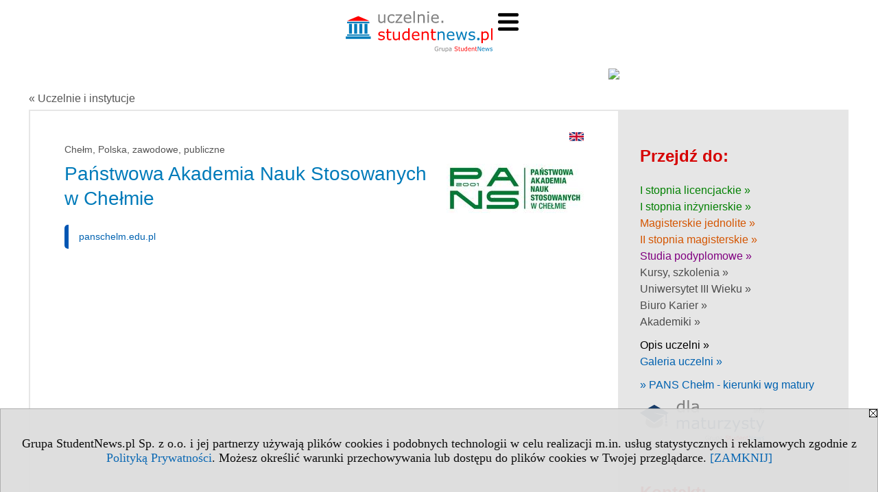

--- FILE ---
content_type: text/html; charset=UTF-8
request_url: https://uczelnie.studentnews.pl/serwis.php?s=101&pok=2937&id=453
body_size: 16867
content:
<!DOCTYPE HTML>
<html lang="pl">
<head>
<meta http-equiv="Content-Type" content="text/html; charset=utf-8">
<title>Państwowa Akademia Nauk Stosowanych w Chełmie, PANS Chełm - Uczelnie i instytucje - Szkoły wyższe w Polsce i Europie - Student NEWS</title>
<meta name="Description" content="Uczelnie w Polsce oraz uczelnie w Europie. Kryteria wyszukiwania: państwo, miasto, grupa kierunków, język kształcenia, status uczelni, poziom i system studiów. Wersja polska.">
<meta name="Keywords" content=", uczelnie, wyższe, lista, wykaz, adresy, uczelnie wykaz, uczelnie lista, Europa, Polska, uniwersytety, adres, katalog, szukaj">

<meta http-equiv="expires" content="0">
<meta name="viewport" content="width=device-width">
<meta name="robots" content="index, follow">
<LINK REL="Stylesheet" HREF="https://uczelnie.studentnews.pl/styl.php" TYPE="text/css">
<LINK REL="Stylesheet" HREF="/styl.php?s101" TYPE="text/css">
<meta name="language" content="pl"> <meta property="og:title" content="Państwowa Akademia Nauk Stosowanych w Chełmie, PANS Chełm - Uczelnie i instytucje - Szkoły wyższe w Polsce i Europie - Student NEWS" /><meta property="og:description" content="Uczelnie w Polsce oraz uczelnie w Europie. Kryteria wyszukiwania: państwo, miasto, grupa kierunków, język kształcenia, status uczelni, poziom i system studiów. Wersja polska." />

<script type="text/javascript" src="https://uczelnie.studentnews.pl/js/adserver/adserwer.ad/ads.js"></script><script type="text/javascript" src="https://uczelnie.studentnews.pl/js/funkcje_pl.js?a5"></script>
<!-- Global site tag (gtag.js) - Google Analytics -->
<script async src="https://www.googletagmanager.com/gtag/js?id=G-X0TFKJRDY5"></script>
<script>
window.dataLayer=window.dataLayer || [];
function gtag(){dataLayer.push(arguments);}
gtag('js', new Date());
gtag('config', 'G-X0TFKJRDY5');
var gl_ga=true;
</script>
<script src="/js/hmenu.js"></script><link rel="stylesheet" href="/ext/leaflet/leaflet.css">
<script src="/ext/leaflet/leaflet.js"></script>
<script>

var gm_punkty=[];
var map;
function k(i)
   {
   gm_punkty[i].openPopup();
   }

function initialize()
   {
   function gm_punkt(i,lat,lon,opis)
      {
      gm_punkty[i]=L.marker([lat, lon]).addTo(map).bindPopup(opis);
      }
   var map = L.map('gmapa');
   map.fitBounds([[51.130218902276210, 23.480229377746582],[51.130218902276210, 23.480229377746582]],{maxZoom:14});
   L.control.scale().addTo(map);
   L.tileLayer('https://{s}.tile.openstreetmap.org/{z}/{x}/{y}.png', {attribution: '&copy; <a href="https://www.openstreetmap.org/copyright">OpenStreetMap</a> contributors'}).addTo(map);
   gm_punkt(0,51.130218902276210,23.480229377746582,"ul. Pocztowa 54, <br />\r\n22-100 Chełm<br />\r\ntel. 565 88 95");
   }
dodajZdarzenie(window,'load',initialize);
</script>
<meta name="twitter:card" content="summary_large_image" /><meta property="og:image" content="https://uczelnie.studentnews.pl/img/uczelnie/a453/g/Centrum-Studiow-Inzynierskich-PANS-w-Chelmie-p5523.jpg" />
<link rel="canonical" href="/s/101/2937-uczelnie/453-PANS-Chelm.htm" /><script>var pmenu_odwrotnie=true;var pmenu_styl1=true;</script>

</head>
<body class="b_prezentacja b_szablon_dedykowany">
<script>
var i,ARRcookies=document.cookie.split(";"),ciastka_komunikat_pokaz=true;
for (i=0;i<ARRcookies.length;i++)
   {
   if (ARRcookies[i].indexOf("komunikat_cookie=pokazany")!=-1)
      ciastka_komunikat_pokaz=false;
   }

if (ciastka_komunikat_pokaz)
   {    
   document.writeln("<div style=\"background:#ddd; color:#000; border:1px solid #aaa; position:fixed; bottom:0; left:0; right:0; text-align:center; opacity:0.95; z-index:99; font-size:18px; font-family:Tahoma;\" id=\"pasek_komunikat_cookie\"><a onclick=\"this.parentNode.style.display='none'; return false;\" href=\"\"><img src=\"/img/drobne/X.GIF\" style=\"float:right;\"></a><div style=\"padding:40px 20px;\">Grupa StudentNews.pl Sp. z o.o. i jej partnerzy używają plików cookies i podobnych technologii w celu realizacji m.in. usług statystycznych i reklamowych zgodnie z <a href=\"https://uczelnie.studentnews.pl/terms/pl\">Polityką Prywatności</a>. Możesz określić warunki przechowywania lub dostępu do plików cookies w Twojej przeglądarce. <a onclick=\"this.parentNode.parentNode.style.display='none'; return false;\" href=\"\">[ZAMKNIJ]</a><style>body {padding-bottom:140px;}</style></div></div>");
   var date = new Date();
	date.setTime(date.getTime()+(30*24*60*60*1000));  
   document.cookie="komunikat_cookie=pokazany; expires=" + date.toGMTString() + "; path=/; domain=.uczelnie.studentnews.pl; ";
   }
</script>

<!-- górna ramka - logo i baner -->
<div class="s_calosc glowna s_calosc_gora" id="naglowek_strony">
<div class="s_gora">
<div><div class="gora"><span id="pmenu_h_cont"></span><div class="gora_l"><div>
<A HREF="https://uczelnie.studentnews.pl"><img src="https://uczelnie.studentnews.pl/img/logo/uczelnie.studentnews.pl_.svg" border="0" alt="Student NEWS" vspace=0 id="logo_domeny" width="214" height="60"></A>
</div></div><div class="gora_s"></div><div class="gora_p hmenu1"><div class="iko_iko pmenue"><div class="iko_i wybr"><a href="https://uczelnie.studentnews.pl"  ><img src="/img/sd/icons/uni/group-tab/uczelnie/lista-uczelni.png" /><br>Prezentacje <br>uczelni</a></div><div class="iko_i"><a href="https://ranking.uczelnie.studentnews.pl/s/3928/76543-miasta-wg-uczelni.htm"  ><img src="/img/sd/icons/uni/group-tab/uczelnie/ranking-miast.png" /><br>Ranking <br>miast</a></div><div class="iko_i"><a href="https://ranking.uczelnie.studentnews.pl/s/3926/76478-kierunki-studiow.htm"  ><img src="/img/sd/icons/uni/group-tab/uczelnie/uczelnie-wg-kierunkow.png" /><br>Ranking <br>uczelni</a></div><div class="iko_i"><a href="https://ranking-kierunkow.uczelnie.studentnews.pl/"  ><img src="/img/sd/icons/uni/group-tab/uczelnie/ranking-kierunkow.png" /><br>Ranking <br>kierunków</a></div><div class="iko_i"><a href="https://uczelnie.studentnews.pl/s/4360/79994-Oceny-programowe-PKA-kierunkow-studiow.htm"  ><img src="/img/sd/icons/uni/group-tab/uczelnie/oceny-kierunkow.png" /><br>Oceny <br>kierunków</a></div><div class="iko_i"><a href="https://uczelnie.studentnews.pl/s/3617/75031-Wydzialy-w-Europie.htm"  ><img  src="/img/sd/icons/uni/group-tab/uczelnie/faculties.png" /> <br>Wydziały <br>uczelni</a></div><div class="iko_i"><a href="https://uczelnie.studentnews.pl/s/3627/75105-Podwojny-dyplom.htm"  ><img  src="/img/sd/icons/uni/group-tab/uczelnie/double-degree.png" /> <br>Kierunki <br>dyplomowe</a></div><div class="iko_i"><a href="https://uczelnie.studentnews.pl/s/3618/75032-Biura-Karier.htm"  ><img  src="/img/sd/icons/uni/group-tab/uczelnie/career.png" /> <br>Biura <br>Karier</a></div><div class="iko_i"><a href="https://uczelnie.studentnews.pl/s/4067/76990-Akademki-w-Polsce.htm"  ><img  src="/img/sd/icons/uni/group-tab/uczelnie/dormitory.png" /> <br>Akademiki <br>DS</a></div><div class="iko_i"><a href="https://uczelnie.studentnews.pl/s/3629/75115-Kursy-na-uczelniach.htm"  ><img  src="/img/sd/icons/uni/group-tab/uczelnie/short-course.png" /> <br>Kursy <br>i szkolenia</a></div><div class="iko_i"><a href="https://uczelnie.studentnews.pl/s/3661/75271-Uniwersytety-Otwarte.htm"  ><img  src="/img/sd/icons/uni/group-tab/uczelnie/open-university.png" /> <br>Uniwerki <br>Otwarte</a></div><div class="iko_i"><a href="https://uczelnie.studentnews.pl/s/3620/75034-Uniwersytety-Dzieciece.htm"  ><img  src="/img/sd/icons/uni/group-tab/uczelnie/child-university.png" /> <br>Uniwerki <br>Dziecięce</a></div><div class="iko_i"><a href="https://uczelnie.studentnews.pl/s/3619/75033-Uniwersytety-Trzeciego-Wieku.htm"  ><img  src="/img/sd/icons/uni/group-tab/uczelnie/utw.png" /> <br>Uniwerki <br>3 Wieku</a></div><div class="iko_i"><a href="https://www.organizacjestudenckie.pl"  ><img  src="/img/sd/icons/uni/group-tab/studia/student-organization.png" /> <br>Organizacje <br>studenckie</a></div></div></div><div class="nic3"></div></div></div>





<div></div>
</div><!-- /s_gora -->
</div><!-- /s_calosc -->


<div class="ab15 acccccb"><script language="JavaScript" type="text/javascript">
<!--
okno_szer=document.body.clientWidth;
var arg;
// arg=document.location;
arg='id1=1&amp;id2=2&amp;u=453';
arg+='&amp;tr='+(typeof tr83 !== 'undefined'?tr83:0)+'';
if (okno_szer>900 /*https://bugzilla.mozilla.org/show_bug.cgi?id=1071620*/&&okno_szer!=980)
   document.writeln('<'+'scr'+'ipt language="JavaScript" type="text/javascript" src="https://studentnews.pl/bb.php?'+arg+'"></'+'scr'+'ipt>');
else
   if (okno_szer>1)
      document.writeln('<'+'scr'+'ipt language="JavaScript" type="text/javascript" src="https://studentnews.pl/bb.php?usyt=10&amp;'+arg+'"></'+'scr'+'ipt>');
//-->
</script></div>

<div class="s_calosc glowna s_calosc_glowna">

<!-- glówna -->
<div class="s_middle szablon_dedykowany">



<!-- srodkowa ramka -->
<div class="s_srodek" id="s_srodek">
<div class="breadcrumbs"><a href="/s/101/2937-uczelnie.htm">&laquo; Uczelnie i instytucje</a></div><div style="float:right" id="srodek_naglowek_s"><img src="https://studentnews.pl/st_new.php?typ=pok&id1=2937&p=0" width="1" height="1"></div>
<div class="uczelnie"><!-- nduX8kon --><div id="l_poczatek" class="uczelnie_uczelnia"><div class="wer_jez"><a href="https://www.studies-in-poland.pl/s/2333/57926-Studies-in-Poland/453-The-University-College-of-Applied-Sciences-in-Chelm.htm"><img src="/img/ikonki/jezyki/en.png" border="0"></a></div><div class="panstwo_miasto">Chełm, Polska, zawodowe, publiczne</div><h1 class="tytul iu_tytul"><img SRC='/img/uczelnie/obrazek_maly_453.jpg' border='0' class='nrobrazek' hspace='3' vspace='3' > Państwowa Akademia Nauk Stosowanych w Chełmie</h1><div class="iu_podtytulem"><div class="wo_cechy"><div class="wo_www"><a href="https://panschelm.edu.pl?utm_source=grupa-studentnews&utm_medium=university-presentation" onclick="return otworz(this.href,'st_new.php?typ=ucz&id1=453&p=1&u=',gazdP(this,'link zwykły','klik','zwykły ucz'))" target="_blank" data-action="wcechach">panschelm.edu.pl</a></div></div><div id="iu_na_soc"></div></div>
<div class="wst3"><div class="cont_ifr_16x9"><iframe width="1007" height="566" src="https://www.youtube.com/embed/VKT7I-HKG4Y" title="Państwowa Akademia Nauk Stosowanych w Chełmie" frameborder="0" allow="accelerometer; autoplay; clipboard-write; encrypted-media; gyroscope; picture-in-picture; web-share" referrerpolicy="strict-origin-when-cross-origin" allowfullscreen></iframe></div></div><div class="wst2">
</div><div class="wo_galeria"><a href="/galeria/2937/453" class="first">Galeria »</a><div class="gal_miniatury gal_miniatury_duzo"><div><a href="/galeria/2937/453/5523" title="Centrum Studiów Inżynierskich PANS w Chełmie"><img src="/img/uczelnie/a453/g/Centrum-Studiow-Inzynierskich-PANS-w-Chelmie-m5523.jpg" border="0" alt="miniatura Centrum Studiów Inżynierskich PANS w Chełmie"></a></div><div><a href="/galeria/2937/453/5547" title="Śmigłowiec Robinson R44 2"><img src="/img/uczelnie/a453/g/Smiglowiec-Robinson-R44-2-m5547.jpg" border="0" alt="miniatura Śmigłowiec Robinson R44 2"></a></div><div><a href="/galeria/2937/453/5538" title="Nowa siedziba Instytutu Nauk Medycznych"><img src="/img/uczelnie/a453/g/Nowa-siedziba-Instytutu-Nauk-Medycznych-m5538.jpg" border="0" alt="miniatura Nowa siedziba Instytutu Nauk Medycznych"></a></div><div><a href="/galeria/2937/453/5546" title="Symulator lotu"><img src="/img/uczelnie/a453/g/Symulator-lotu-m5546.jpg" border="0" alt="miniatura Symulator lotu"></a></div><div><a href="/galeria/2937/453/5524" title="Diagnostyka i eksploatacja pojazdów samochodowych"><img src="/img/uczelnie/a453/g/Diagnostyka-i-eksploatacja-pojazdow-samochodowych-m5524.jpg" border="0" alt="miniatura Diagnostyka i eksploatacja pojazdów samochodowych"></a></div><div><a href="/galeria/2937/453/5529" title="Kampus Uczelni 1"><img src="/img/uczelnie/a453/g/Kampus-Uczelni-1-m5529.jpg" border="0" alt="miniatura Kampus Uczelni 1"></a></div></div></div><div class="iu_gorne_linki"><div class="iu_przejdz_do" id="iu_przejdz_do"><h2 class="iu_naglowek">Przejdź do:</h2><div class="link_z"><a href="/serwis.php?s=101&pok=2937&id=453#l_z">I stopnia licencjackie&nbsp;&raquo;</a></div><div class="link_i"><a href="/serwis.php?s=101&pok=2937&id=453#l_i">I stopnia inżynierskie&nbsp;&raquo;</a></div><div class="link_m"><a href="/serwis.php?s=101&pok=2937&id=453#l_m">Magisterskie jednolite&nbsp;&raquo;</a></div><div class="link_u"><a href="/serwis.php?s=101&pok=2937&id=453#l_u">II stopnia magisterskie&nbsp;&raquo;</a></div><div class="link_td2"><a href="/serwis.php?s=101&pok=2937&id=453#l_td2">Studia podyplomowe &raquo;</a></div><div class="link_td4"><a href="/serwis.php?s=101&pok=2937&id=453#l_td4">Kursy, szkolenia &raquo;</a></div><div class="link_td7"><a href="/serwis.php?s=101&pok=2937&id=453#l_td7">Uniwersytet III Wieku &raquo;</a></div><div class="link_td6"><a href="/serwis.php?s=101&pok=2937&id=453#l_td6">Biuro Karier &raquo;</a></div><div class="link_td11"><a href="/serwis.php?s=101&pok=2937&id=453#l_td11">Akademiki &raquo;</a></div><div class="link_odstep"></div><div class="link_tekst"><a href="/serwis.php?s=101&pok=2937&id=453#tekst">Opis uczelni &raquo;</a></div><div class="link_newsy namalych"><a href="/serwis.php?s=101&pok=2937&id=453#newsy_z_uczelni">Wiadomości &raquo;</a></div><div class="wo_galeria"><a href="https://uczelnie.studentnews.pl/galeria/2937/453">Galeria uczelni »</a></div><div class="link_odstep"></div></div><div id="iu_gora_reszta"><div class="xxiu_kryteria_przyjec"><div class="iu_kryteria_przyjec"><a href="https://kierunki-studiow.dlamaturzysty.info/serwis.php?s=3164&pok=67162&u=453&kr_zawierajace=1">» PANS Chełm - kierunki wg matury<br /><img src="/img/logo/dlamaturzysty.info_.svg" class="naduzych"></a></div></div></div></div><div><h2 id="l_z" class="iu_naglowek"><div class="linkdogory"><a href="/serwis.php?s=101&pok=2937&id=453#iu_przejdz_do">&raquo; do góry</a></div></h2><table class="iu_muz iu_z"><tr class="iu_tn0"><td colspan="3" class="iu_ktyt">I stopnia licencjackie</td></tr><tr class="iu_tn1"><td class="iu_k1">Studia</td><td class="iu_k2"><div>sta&shy;cjo&shy;nar&shy;ne</div></td><td class="iu_k3">nie&shy;sta&shy;cjo&shy;nar&shy;ne</td></tr><tr class="iu_tr"><td class="iu_k1"><a href="https://www.studialicencjackie.info/s/1452/34918-kierunki/453-Bezpieczenstwo-wewnetrzne.htm?kier=468,10">Bezpieczeństwo wewnętrzne</a></td><td class="iu_k2"><img src="/img/drobne/v.gif"></td><td class="iu_k3"><img src="/img/drobne/v.gif"></td></tr><tr class="iu_tr specj"><td class="iu_k1"><a href="https://www.studialicencjackie.info/s/1452/34918-kierunki/453-Sluzby-mundurowe-w-systemie-bezpieczenstwa-publicznego.htm?kier=168676,10">Służby mundurowe w systemie bezpieczeństwa publicznego</a></td><td class="iu_k2"><img src="/img/drobne/v.gif"></td><td class="iu_k3"><img src="/img/drobne/v.gif"></td></tr><tr class="iu_tr specj"><td class="iu_k1"><a href="https://www.studialicencjackie.info/s/1452/34918-kierunki/453-Zarzadzanie-kryzysowe-i-ochrona-ludnosci.htm?kier=166961,10">Zarządzanie kryzysowe i ochrona ludności</a></td><td class="iu_k2"><img src="/img/drobne/v.gif"></td><td class="iu_k3"><img src="/img/drobne/v.gif"></td></tr><tr class="iu_tr"><td class="iu_k1"><a href="https://www.studialicencjackie.info/s/1452/34918-kierunki/453-Filologia-angielska.htm?kier=154,10">Filologia angielska</a></td><td class="iu_k2"><img src="/img/drobne/v.gif"></td><td class="iu_k3"><img src="/img/drobne/v.gif"></td></tr><tr class="iu_tr specj"><td class="iu_k1"><a href="https://www.studialicencjackie.info/s/1452/34918-kierunki/453-Amerykanistyka.htm?kier=461,10">Amerykanistyka</a></td><td class="iu_k2"><img src="/img/drobne/v.gif"></td><td class="iu_k3"><img src="/img/drobne/v.gif"></td></tr><tr class="iu_tr specj"><td class="iu_k1"><a href="https://www.studialicencjackie.info/s/1452/34918-kierunki/453-Translatoryka-stosowana.htm?kier=177195,10">Translatoryka stosowana</a></td><td class="iu_k2"><img src="/img/drobne/v.gif"></td><td class="iu_k3"><img src="/img/drobne/v.gif"></td></tr><tr class="iu_tr"><td class="iu_k1"><a href="https://www.studialicencjackie.info/s/1452/34918-kierunki/453-Filologia-slowianska-translatoryczna-jezyka-rosyjski-z-jezykiem-ukrainskim.htm?kier=177196,10">Filologia słowiańska translatoryczna – języka rosyjski z językiem ukraińskim</a></td><td class="iu_k2"><img src="/img/drobne/v.gif"></td><td class="iu_k3"><img src="/img/drobne/v.gif"></td></tr><tr class="iu_tr specj"><td class="iu_k1"><a href="https://www.studialicencjackie.info/s/1452/34918-kierunki/453-Ruch-graniczny-i-administracja-celna.htm?kier=177197,10">Ruch graniczny i administracja celna</a></td><td class="iu_k2"><img src="/img/drobne/v.gif"></td><td class="iu_k3"><img src="/img/drobne/v.gif"></td></tr><tr class="iu_tr"><td class="iu_k1"><a href="https://www.studialicencjackie.info/s/1452/34918-kierunki/453-Matematyka-stosowana.htm?kier=830,10">Matematyka stosowana</a></td><td class="iu_k2"><img src="/img/drobne/v.gif"></td><td class="iu_k3"><img src="/img/drobne/v.gif"></td></tr><tr class="iu_tr specj"><td class="iu_k1"><a href="https://www.studialicencjackie.info/s/1452/34918-kierunki/453-Ekonomia-matematyczna.htm?kier=170444,10">Ekonomia matematyczna</a></td><td class="iu_k2"><img src="/img/drobne/v.gif"></td><td class="iu_k3"><img src="/img/drobne/v.gif"></td></tr><tr class="iu_tr specj"><td class="iu_k1"><a href="https://www.studialicencjackie.info/s/1452/34918-kierunki/453-Informatyka-stosowana.htm?kier=556,10">Informatyka stosowana</a></td><td class="iu_k2"><img src="/img/drobne/v.gif"></td><td class="iu_k3"><img src="/img/drobne/v.gif"></td></tr><tr class="iu_tr specj"><td class="iu_k1"><a href="https://www.studialicencjackie.info/s/1452/34918-kierunki/453-Kontroler-ruchu-lotniczego.htm?kier=170638,10">Kontroler ruchu lotniczego</a></td><td class="iu_k2"><img src="/img/drobne/v.gif"></td><td class="iu_k3"><img src="/img/drobne/v.gif"></td></tr><tr class="iu_tr"><td class="iu_k1"><a href="https://www.studialicencjackie.info/s/1452/34918-kierunki/453-Pedagogika.htm?kier=90,10">Pedagogika</a></td><td class="iu_k2"><img src="/img/drobne/v.gif"></td><td class="iu_k3"><img src="/img/drobne/v.gif"></td></tr><tr class="iu_tr specj"><td class="iu_k1"><a href="https://www.studialicencjackie.info/s/1452/34918-kierunki/453-Pedagogika-medialna-z-komunikacja.htm?kier=174652,10">Pedagogika medialna z komunikacją</a></td><td class="iu_k2"><img src="/img/drobne/v.gif"></td><td class="iu_k3"><img src="/img/drobne/v.gif"></td></tr><tr class="iu_tr specj"><td class="iu_k1"><a href="https://www.studialicencjackie.info/s/1452/34918-kierunki/453-Pedagogika-opiekunczo-wychowawcza.htm?kier=176694,10">Pedagogika opiekuńczo wychowawcza</a></td><td class="iu_k2"><img src="/img/drobne/v.gif"></td><td class="iu_k3"><img src="/img/drobne/v.gif"></td></tr><tr class="iu_tr specj"><td class="iu_k1"><a href="https://www.studialicencjackie.info/s/1452/34918-kierunki/453-Pedagogika-resocjalizacyjna-z-socjoterapia.htm?kier=168694,10">Pedagogika resocjalizacyjna z socjoterapią</a></td><td class="iu_k2"><img src="/img/drobne/v.gif"></td><td class="iu_k3"><img src="/img/drobne/v.gif"></td></tr><tr class="iu_tr"><td class="iu_k1"><a href="https://www.studialicencjackie.info/s/1452/34918-kierunki/453-Pielegniarstwo.htm?kier=92,10">Pielęgniarstwo</a></td><td class="iu_k2"><img src="/img/drobne/v.gif"></td><td class="iu_k3"><img src="/img/drobne/v.gif"></td></tr><tr class="iu_tr"><td class="iu_k1"><a href="https://www.studialicencjackie.info/s/1452/34918-kierunki/453-Poloznictwo.htm?kier=254,10">Położnictwo</a></td><td class="iu_k2"><img src="/img/drobne/v.gif"></td><td class="iu_k3"><img src="/img/drobne/v.gif"></td></tr><tr class="iu_tr"><td class="iu_k1"><a href="https://www.studialicencjackie.info/s/1452/34918-kierunki/453-Stosunki-miedzynarodowe.htm?kier=111,10">Stosunki międzynarodowe</a></td><td class="iu_k2"><img src="/img/drobne/v.gif"></td><td class="iu_k3"><img src="/img/drobne/v.gif"></td></tr><tr class="iu_tr specj"><td class="iu_k1"><a href="https://www.studialicencjackie.info/s/1452/34918-kierunki/453-Miedzynarodowy-wymiar-obslugi-ruchu-granicznego-i-ochrona-granic.htm?kier=168701,10">Międzynarodowy wymiar obsługi ruchu granicznego i ochrona granic</a></td><td class="iu_k2"><img src="/img/drobne/v.gif"></td><td class="iu_k3"><img src="/img/drobne/v.gif"></td></tr><tr class="iu_tr specj"><td class="iu_k1"><a href="https://www.studialicencjackie.info/s/1452/34918-kierunki/453-Zarzadzanie-bezpieczenstwem-miedzynarodowym.htm?kier=146922,10">Zarządzanie bezpieczeństwem międzynarodowym</a></td><td class="iu_k2"><img src="/img/drobne/v.gif"></td><td class="iu_k3"><img src="/img/drobne/v.gif"></td></tr></table><h2 id="l_i" class="iu_naglowek"><div class="linkdogory"><a href="/serwis.php?s=101&pok=2937&id=453#iu_przejdz_do">&raquo; do góry</a></div></h2><table class="iu_muz iu_i"><tr class="iu_tn0"><td colspan="3" class="iu_ktyt">I stopnia inżynierskie</td></tr><tr class="iu_tn1"><td class="iu_k1">Studia</td><td class="iu_k2"><div>sta&shy;cjo&shy;nar&shy;ne</div></td><td class="iu_k3">nie&shy;sta&shy;cjo&shy;nar&shy;ne</td></tr><tr class="iu_tr"><td class="iu_k1"><a href="https://www.studiainzynierskie.info/s/2282/64305-kierunki/453-Budownictwo.htm?kier=16,15">Budownictwo</a></td><td class="iu_k2"><img src="/img/drobne/v.gif"></td><td class="iu_k3"><img src="/img/drobne/v.gif"></td></tr><tr class="iu_tr specj"><td class="iu_k1"><a href="https://www.studiainzynierskie.info/s/2282/64305-kierunki/453-Budownictwo-ogolne.htm?kier=135668,15">Budownictwo ogólne</a></td><td class="iu_k2"><img src="/img/drobne/v.gif"></td><td class="iu_k3"><img src="/img/drobne/v.gif"></td></tr><tr class="iu_tr specj"><td class="iu_k1"><a href="https://www.studiainzynierskie.info/s/2282/64305-kierunki/453-Drogi-i-ulice.htm?kier=168677,15">Drogi i ulice</a></td><td class="iu_k2"><img src="/img/drobne/v.gif"></td><td class="iu_k3"><img src="/img/drobne/v.gif"></td></tr><tr class="iu_tr specj"><td class="iu_k1"><a href="https://www.studiainzynierskie.info/s/2282/64305-kierunki/453-Instalacje-budowlane.htm?kier=168678,15">Instalacje budowlane</a></td><td class="iu_k2"><img src="/img/drobne/v.gif"></td><td class="iu_k3"><img src="/img/drobne/v.gif"></td></tr><tr class="iu_tr"><td class="iu_k1"><a href="https://www.studiainzynierskie.info/s/2282/64305-kierunki/453-Dietetyka-i-zywienie-zbiorowe.htm?kier=174655,15">Dietetyka i żywienie zbiorowe</a></td><td class="iu_k2"><img src="/img/drobne/v.gif"></td><td class="iu_k3"><img src="/img/drobne/v.gif"></td></tr><tr class="iu_tr specj"><td class="iu_k1"><a href="https://www.studiainzynierskie.info/s/2282/64305-kierunki/453-Dietetyka-i-doradztwo-zywieniowe.htm?kier=174656,15">Dietetyka i doradztwo żywieniowe</a></td><td class="iu_k2"><img src="/img/drobne/v.gif"></td><td class="iu_k3"><img src="/img/drobne/v.gif"></td></tr><tr class="iu_tr specj"><td class="iu_k1"><a href="https://www.studiainzynierskie.info/s/2282/64305-kierunki/453-Zywienie-zbiorowe.htm?kier=174657,15">Żywienie zbiorowe</a></td><td class="iu_k2"><img src="/img/drobne/v.gif"></td><td class="iu_k3"><img src="/img/drobne/v.gif"></td></tr><tr class="iu_tr"><td class="iu_k1"><a href="https://www.studiainzynierskie.info/s/2282/64305-kierunki/453-Elektrotechnika.htm?kier=28,15">Elektrotechnika</a></td><td class="iu_k2"><img src="/img/drobne/v.gif"></td><td class="iu_k3"><img src="/img/drobne/v.gif"></td></tr><tr class="iu_tr specj"><td class="iu_k1"><a href="https://www.studiainzynierskie.info/s/2282/64305-kierunki/453-Automatyka-przemyslowa-i-systemy-mechatroniczne.htm?kier=168681,15">Automatyka przemysłowa i systemy mechatroniczne</a></td><td class="iu_k2"><img src="/img/drobne/v.gif"></td><td class="iu_k3"><img src="/img/drobne/v.gif"></td></tr><tr class="iu_tr specj"><td class="iu_k1"><a href="https://www.studiainzynierskie.info/s/2282/64305-kierunki/453-Inzynieria-elektryczna-lotnisk.htm?kier=168683,15">Inżynieria elektryczna lotnisk</a></td><td class="iu_k2"><img src="/img/drobne/v.gif"></td><td class="iu_k3"><img src="/img/drobne/v.gif"></td></tr><tr class="iu_tr specj"><td class="iu_k1"><a href="https://www.studiainzynierskie.info/s/2282/64305-kierunki/453-Inzynieria-pojazdow-elektrycznych.htm?kier=168682,15">Inżynieria pojazdów elektrycznych</a></td><td class="iu_k2"><img src="/img/drobne/v.gif"></td><td class="iu_k3"><img src="/img/drobne/v.gif"></td></tr><tr class="iu_tr specj"><td class="iu_k1"><a href="https://www.studiainzynierskie.info/s/2282/64305-kierunki/453-Przetwarzanie-i-uzytkowanie-energii-elektrycznej.htm?kier=166451,15">Przetwarzanie i użytkowanie energii elektrycznej</a></td><td class="iu_k2"><img src="/img/drobne/v.gif"></td><td class="iu_k3"><img src="/img/drobne/v.gif"></td></tr><tr class="iu_tr"><td class="iu_k1"><a href="https://www.studiainzynierskie.info/s/2282/64305-kierunki/453-Mechanika-i-budowa-maszyn.htm?kier=74,15">Mechanika i budowa maszyn</a></td><td class="iu_k2"><img src="/img/drobne/v.gif"></td><td class="iu_k3"><img src="/img/drobne/v.gif"></td></tr><tr class="iu_tr specj"><td class="iu_k1"><a href="https://www.studiainzynierskie.info/s/2282/64305-kierunki/453-Automatyka-i-robotyka-przemyslowa.htm?kier=165660,15">Automatyka i robotyka przemysłowa</a></td><td class="iu_k2"><img src="/img/drobne/v.gif"></td><td class="iu_k3"><img src="/img/drobne/v.gif"></td></tr><tr class="iu_tr specj"><td class="iu_k1"><a href="https://www.studiainzynierskie.info/s/2282/64305-kierunki/453-Inzynieria-lotnicza-ze-specjalizacja-dyspozytor-lotniczy.htm?kier=176693,15">Inżynieria lotnicza ze specjalizacją dyspozytor lotniczy</a></td><td class="iu_k2"><img src="/img/drobne/v.gif"></td><td class="iu_k3"></td></tr><tr class="iu_tr specj"><td class="iu_k1"><a href="https://www.studiainzynierskie.info/s/2282/64305-kierunki/453-Inzynieria-lotnicza-ze-specjalizacja-pilotaz-samolotowy.htm?kier=176691,15">Inżynieria lotnicza ze specjalizacją pilotaż samolotowy</a></td><td class="iu_k2"><img src="/img/drobne/v.gif"></td><td class="iu_k3"></td></tr><tr class="iu_tr specj"><td class="iu_k1"><a href="https://www.studiainzynierskie.info/s/2282/64305-kierunki/453-Inzynieria-lotnicza-ze-specjalizacja-pilotaz-smiglowcowy.htm?kier=176692,15">Inżynieria lotnicza ze specjalizacją pilotaż śmigłowcowy</a></td><td class="iu_k2"><img src="/img/drobne/v.gif"></td><td class="iu_k3"></td></tr><tr class="iu_tr specj"><td class="iu_k1"><a href="https://www.studiainzynierskie.info/s/2282/64305-kierunki/453-Inzynieria-srodkow-transportu.htm?kier=150773,15">Inżynieria środków transportu</a></td><td class="iu_k2"><img src="/img/drobne/v.gif"></td><td class="iu_k3"><img src="/img/drobne/v.gif"></td></tr><tr class="iu_tr specj"><td class="iu_k1"><a href="https://www.studiainzynierskie.info/s/2282/64305-kierunki/453-Mechanika-lotnicza.htm?kier=170439,15">Mechanika lotnicza</a></td><td class="iu_k2"><img src="/img/drobne/v.gif"></td><td class="iu_k3"></td></tr><tr class="iu_tr specj"><td class="iu_k1"><a href="https://www.studiainzynierskie.info/s/2282/64305-kierunki/453-Programowanie-obrabiarek-sterowanych-numerycznie.htm?kier=170438,15">Programowanie obrabiarek sterowanych numerycznie</a></td><td class="iu_k2"><img src="/img/drobne/v.gif"></td><td class="iu_k3"><img src="/img/drobne/v.gif"></td></tr><tr class="iu_tr"><td class="iu_k1"><a href="https://www.studiainzynierskie.info/s/2282/64305-kierunki/453-Rolnictwo.htm?kier=105,15">Rolnictwo</a></td><td class="iu_k2"><img src="/img/drobne/v.gif"></td><td class="iu_k3"><img src="/img/drobne/v.gif"></td></tr><tr class="iu_tr specj"><td class="iu_k1"><a href="https://www.studiainzynierskie.info/s/2282/64305-kierunki/453-Agrobiznes.htm?kier=2394,15">Agrobiznes</a></td><td class="iu_k2"><img src="/img/drobne/v.gif"></td><td class="iu_k3"><img src="/img/drobne/v.gif"></td></tr><tr class="iu_tr specj"><td class="iu_k1"><a href="https://www.studiainzynierskie.info/s/2282/64305-kierunki/453-Mechanizacja-rolnictwa.htm?kier=168698,15">Mechanizacja rolnictwa</a></td><td class="iu_k2"><img src="/img/drobne/v.gif"></td><td class="iu_k3"><img src="/img/drobne/v.gif"></td></tr><tr class="iu_tr specj"><td class="iu_k1"><a href="https://www.studiainzynierskie.info/s/2282/64305-kierunki/453-Towaroznawstwo-produktow-i-surowcow-rolniczych.htm?kier=168699,15">Towaroznawstwo produktów i surowców rolniczych</a></td><td class="iu_k2"><img src="/img/drobne/v.gif"></td><td class="iu_k3"><img src="/img/drobne/v.gif"></td></tr></table><h2 id="l_m" class="iu_naglowek"><div class="linkdogory"><a href="/serwis.php?s=101&pok=2937&id=453#iu_przejdz_do">&raquo; do góry</a></div></h2><table class="iu_muz iu_m"><tr class="iu_tn0"><td colspan="3" class="iu_ktyt">Magisterskie jednolite</td></tr><tr class="iu_tn1"><td class="iu_k1">Studia</td><td class="iu_k2"><div>sta&shy;cjo&shy;nar&shy;ne</div></td><td class="iu_k3">nie&shy;sta&shy;cjo&shy;nar&shy;ne</td></tr><tr class="iu_tr"><td class="iu_k1"><a href="https://www.studiamagisterskie.info/s/1451/35111-kierunki/453-Pedagogika-przedszkolna-i-wczesnoszkolna.htm?kier=98092,30">Pedagogika przedszkolna i wczesnoszkolna</a></td><td class="iu_k2"><img src="/img/drobne/v.gif"></td><td class="iu_k3"><img src="/img/drobne/v.gif"></td></tr></table><h2 id="l_u" class="iu_naglowek"><div class="linkdogory"><a href="/serwis.php?s=101&pok=2937&id=453#iu_przejdz_do">&raquo; do góry</a></div></h2><table class="iu_muz iu_u"><tr class="iu_tn0"><td colspan="3" class="iu_ktyt">II stopnia magisterskie</td></tr><tr class="iu_tn1"><td class="iu_k1">Studia</td><td class="iu_k2"><div>sta&shy;cjo&shy;nar&shy;ne</div></td><td class="iu_k3">nie&shy;sta&shy;cjo&shy;nar&shy;ne</td></tr><tr class="iu_tr"><td class="iu_k1"><a href="https://www.studiamagisterskie.info/s/1620/35152-kierunki/453-Bezpieczenstwo-wewnetrzne.htm?kier=468,20">Bezpieczeństwo wewnętrzne</a></td><td class="iu_k2"><img src="/img/drobne/v.gif"></td><td class="iu_k3"><img src="/img/drobne/v.gif"></td></tr><tr class="iu_tr specj"><td class="iu_k1"><a href="https://www.studiamagisterskie.info/s/1620/35152-kierunki/453-Bezpieczenstwo-militarne.htm?kier=34130,20">Bezpieczeństwo militarne</a></td><td class="iu_k2"><img src="/img/drobne/v.gif"></td><td class="iu_k3"><img src="/img/drobne/v.gif"></td></tr><tr class="iu_tr specj"><td class="iu_k1"><a href="https://www.studiamagisterskie.info/s/1620/35152-kierunki/453-Bezpieczenstwo-publiczne.htm?kier=34344,20">Bezpieczeństwo publiczne</a></td><td class="iu_k2"><img src="/img/drobne/v.gif"></td><td class="iu_k3"><img src="/img/drobne/v.gif"></td></tr><tr class="iu_tr specj"><td class="iu_k1"><a href="https://www.studiamagisterskie.info/s/1620/35152-kierunki/453-Bezpieczenstwo-w-transporcie-lotniczym.htm?kier=168704,20">Bezpieczeństwo w transporcie lotniczym</a></td><td class="iu_k2"><img src="/img/drobne/v.gif"></td><td class="iu_k3"><img src="/img/drobne/v.gif"></td></tr><tr class="iu_tr"><td class="iu_k1"><a href="https://www.studiamagisterskie.info/s/1620/35152-kierunki/453-Mechanika-i-budowa-maszyn.htm?kier=74,20">Mechanika i budowa maszyn</a></td><td class="iu_k2"><img src="/img/drobne/v.gif"></td><td class="iu_k3"><img src="/img/drobne/v.gif"></td></tr><tr class="iu_tr specj"><td class="iu_k1"><a href="https://www.studiamagisterskie.info/s/1620/35152-kierunki/453-Eksploatacja-i-obsluga-statkow-powietrznych.htm?kier=170441,20">Eksploatacja i obsługa statków powietrznych</a></td><td class="iu_k2"><img src="/img/drobne/v.gif"></td><td class="iu_k3"><img src="/img/drobne/v.gif"></td></tr><tr class="iu_tr specj"><td class="iu_k1"><a href="https://www.studiamagisterskie.info/s/1620/35152-kierunki/453-Techniki-informatyczne-w-inzynierii-mechanicznej.htm?kier=170440,20">Techniki informatyczne w inżynierii mechanicznej</a></td><td class="iu_k2"><img src="/img/drobne/v.gif"></td><td class="iu_k3"><img src="/img/drobne/v.gif"></td></tr><tr class="iu_tr"><td class="iu_k1"><a href="https://www.studiamagisterskie.info/s/1620/35152-kierunki/453-Pedagogika.htm?kier=90,20">Pedagogika</a></td><td class="iu_k2"><img src="/img/drobne/v.gif"></td><td class="iu_k3"><img src="/img/drobne/v.gif"></td></tr><tr class="iu_tr specj"><td class="iu_k1"><a href="https://www.studiamagisterskie.info/s/1620/35152-kierunki/453-Pedagogika-opiekunczo-wychowawcza-z-profilaktyka-spoleczna.htm?kier=166123,20">Pedagogika opiekuńczo-wychowawcza z profilaktyką społeczną</a></td><td class="iu_k2"><img src="/img/drobne/v.gif"></td><td class="iu_k3"><img src="/img/drobne/v.gif"></td></tr><tr class="iu_tr specj"><td class="iu_k1"><a href="https://www.studiamagisterskie.info/s/1620/35152-kierunki/453-Pedagogika-srodowiskowa-i-praca-z-rodzina.htm?kier=168706,20">Pedagogika środowiskowa i praca z rodziną</a></td><td class="iu_k2"><img src="/img/drobne/v.gif"></td><td class="iu_k3"><img src="/img/drobne/v.gif"></td></tr><tr class="iu_tr specj"><td class="iu_k1"><a href="https://www.studiamagisterskie.info/s/1620/35152-kierunki/453-Resocjalizacja-z-interwencja-kryzysowa.htm?kier=168705,20">Resocjalizacja z interwencją kryzysową</a></td><td class="iu_k2"><img src="/img/drobne/v.gif"></td><td class="iu_k3"><img src="/img/drobne/v.gif"></td></tr><tr class="iu_tr"><td class="iu_k1"><a href="https://www.studiamagisterskie.info/s/1620/35152-kierunki/453-Pielegniarstwo.htm?kier=92,20">Pielęgniarstwo</a></td><td class="iu_k2"><img src="/img/drobne/v.gif"></td><td class="iu_k3"><img src="/img/drobne/v.gif"></td></tr></table></div><h2 id="l_td2" class="iu_naglowek"><div class="linkdogory"><a href="/serwis.php?s=101&pok=2937&id=453#iu_przejdz_do">&raquo; do góry</a></div></h2><div class="iu_www_poziomu iu_www_poziomu_td2"><a href="https://panschelm.edu.pl/kandydat/studia-podyplomowe/kierunki-studiow-podyplomowych?utm_source=grupa-studentnews&utm_medium=university-presentation" target="_blank" onclick="return otworz(this.href,'st_new.php?typ=ucz&id1=453&p=1&u=',gazdP(this,'link zwykły','klik','ucz link do td ogolnie'))">Studia podyplomowe na stronie PANS Chełm &raquo;</a></div><table class="iu_muz iu_td iu_td2"><tr class="iu_tn0"><td class="iu_ktyt">Studia podyplomowe</td><td colspan="1" class="iu_ldo"><a href="https://www.studiapodyplomowe.info/s/3613/75024-Studia-podyplomowe/453-Panstwowa-Akademia-Nauk-Stosowanych-w-Chelmie.htm" class="iu_tn0">więcej &raquo;</a></td></tr><tr class="iu_tr"><td class="iu_k1" colspan="2"><a href="https://www.studiapodyplomowe.info/s/3613/75024-Studia-podyplomowe/453-Bezpieczenstwo-i-ochrona-czlowieka-w-srodowisku-pracy.htm?kier=118568">Bezpieczeństwo i ochrona człowieka w środowisku pracy</a></td></tr><tr class="iu_tr tr1"><td class="iu_k1" colspan="2"><a href="https://www.studiapodyplomowe.info/s/3613/75024-Studia-podyplomowe/453-Bezpieczenstwo-i-zarzadzanie-kryzysowe.htm?kier=131565">Bezpieczeństwo i zarządzanie kryzysowe</a></td></tr><tr class="iu_tr"><td class="iu_k1" colspan="2"><a href="https://www.studiapodyplomowe.info/s/3613/75024-Studia-podyplomowe/453-Bezpieczenstwo-i-zarzadzanie-kryzysowe-w-lotnictwie.htm?kier=123686">Bezpieczeństwo i zarządzanie kryzysowe w lotnictwie</a></td></tr><tr class="iu_tr tr1"><td class="iu_k1" colspan="2"><a href="https://www.studiapodyplomowe.info/s/3613/75024-Studia-podyplomowe/453-Dietetyka-sportowa.htm?kier=123681">Dietetyka sportowa</a></td></tr><tr class="iu_tr"><td class="iu_k1" colspan="2"><a href="https://www.studiapodyplomowe.info/s/3613/75024-Studia-podyplomowe/453-Edukacja-i-rehabilitacja-osob-z-niepelnosprawnoscia-intelektualna.htm?kier=118553">Edukacja i rehabilitacja osób z niepełnosprawnością intelektualną <span class="trwa_rekrutacja">trwa rekrutacja</span></a></td></tr><tr class="iu_tr tr1"><td class="iu_k1" colspan="2"><a href="https://www.studiapodyplomowe.info/s/3613/75024-Studia-podyplomowe/453-Edukacja-i-terapia-osob-z-zaburzeniami-ze-spektrum-autyzmu.htm?kier=118554">Edukacja i terapia osób z zaburzeniami ze spektrum autyzmu <span class="trwa_rekrutacja">trwa rekrutacja</span></a></td></tr><tr class="iu_tr"><td class="iu_k1" colspan="2"><a href="https://www.studiapodyplomowe.info/s/3613/75024-Studia-podyplomowe/453-Kadry-i-place.htm?kier=129635">Kadry i płace <span class="trwa_rekrutacja">trwa rekrutacja</span></a></td></tr><tr class="iu_tr tr1"><td class="iu_k1" colspan="2"><a href="https://www.studiapodyplomowe.info/s/3613/75024-Studia-podyplomowe/453-Kosmetologia-w-medycynie.htm?kier=123682">Kosmetologia w medycynie</a></td></tr><tr class="iu_tr"><td class="iu_k1" colspan="2"><a href="https://www.studiapodyplomowe.info/s/3613/75024-Studia-podyplomowe/453-Logistyka-i-spedycja.htm?kier=123675">Logistyka i spedycja</a></td></tr><tr class="iu_tr tr1"><td class="iu_k1" colspan="2"><a href="https://www.studiapodyplomowe.info/s/3613/75024-Studia-podyplomowe/453-Logopedia.htm?kier=131564">Logopedia</a></td></tr><tr class="iu_tr"><td class="iu_k1" colspan="2"><a href="https://www.studiapodyplomowe.info/s/3613/75024-Studia-podyplomowe/453-Organizacja-i-zarzadzanie-oswiata.htm?kier=118580">Organizacja i zarządzanie oświatą <span class="trwa_rekrutacja">trwa rekrutacja</span></a></td></tr><tr class="iu_tr tr1"><td class="iu_k1" colspan="2"><a href="https://www.studiapodyplomowe.info/s/3613/75024-Studia-podyplomowe/453-Prawo-lotnicze-z-czynnikiem-ludzkim-i-bezpieczenstwem-lotniczym.htm?kier=131566">Prawo lotnicze z czynnikiem ludzkim i bezpieczeństwem lotniczym</a></td></tr><tr class="iu_tr"><td class="iu_k1" colspan="2"><a href="https://www.studiapodyplomowe.info/s/3613/75024-Studia-podyplomowe/453-Programowanie-obrabiarek-CNC.htm?kier=118585">Programowanie obrabiarek CNC</a></td></tr><tr class="iu_tr tr1"><td class="iu_k1" colspan="2"><a href="https://www.studiapodyplomowe.info/s/3613/75024-Studia-podyplomowe/453-Przygotowanie-pedagogiczne.htm?kier=118558">Przygotowanie pedagogiczne <span class="trwa_rekrutacja">trwa rekrutacja</span></a></td></tr><tr class="iu_tr"><td class="iu_k1" colspan="2"><a href="https://www.studiapodyplomowe.info/s/3613/75024-Studia-podyplomowe/453-Public-relations-i-marketing-medialny.htm?kier=123684">Public relations i marketing medialny</a></td></tr><tr class="iu_tr tr1"><td class="iu_k1" colspan="2"><a href="https://www.studiapodyplomowe.info/s/3613/75024-Studia-podyplomowe/453-Rachunkowosc-i-finanse-przedsiebiorstw.htm?kier=118560">Rachunkowość i finanse przedsiębiorstw</a></td></tr><tr class="iu_tr"><td class="iu_k1" colspan="2"><a href="https://www.studiapodyplomowe.info/s/3613/75024-Studia-podyplomowe/453-Rolnictwo-dla-absolwentow-nierolniczych-kierunkow-studiow.htm?kier=118588">Rolnictwo dla absolwentów nierolniczych kierunków studiów <span class="trwa_rekrutacja">trwa rekrutacja</span></a></td></tr><tr class="iu_tr tr1"><td class="iu_k1" colspan="2"><a href="https://www.studiapodyplomowe.info/s/3613/75024-Studia-podyplomowe/453-Social-media-marketing.htm?kier=123685">Social media marketing</a></td></tr><tr class="iu_tr"><td class="iu_k1" colspan="2"><a href="https://www.studiapodyplomowe.info/s/3613/75024-Studia-podyplomowe/453-Wycena-nieruchomosci.htm?kier=126388">Wycena nieruchomości</a></td></tr><tr class="iu_tr tr1"><td class="iu_k1" colspan="2"><a href="https://www.studiapodyplomowe.info/s/3613/75024-Studia-podyplomowe/453-Zamowienia-publiczne.htm?kier=126386">Zamówienia publiczne</a></td></tr><tr class="iu_tr"><td class="iu_k1" colspan="2"><a href="https://www.studiapodyplomowe.info/s/3613/75024-Studia-podyplomowe/453-Zarzadzanie-i-marketing-w-rolnictwie.htm?kier=123677">Zarządzanie i marketing w rolnictwie</a></td></tr><tr class="iu_tr tr1"><td class="iu_k1" colspan="2"><a href="https://www.studiapodyplomowe.info/s/3613/75024-Studia-podyplomowe/453-Zarzadzanie-kryzysowe-i-ochrona-informacji-niejawnych.htm?kier=126570">Zarządzanie kryzysowe i ochrona informacji niejawnych <span class="trwa_rekrutacja">trwa rekrutacja</span></a></td></tr><tr class="iu_tr"><td class="iu_k1" colspan="2"><a href="https://www.studiapodyplomowe.info/s/3613/75024-Studia-podyplomowe/453-Zarzadzanie-w-administracji-publicznej.htm?kier=123680">Zarządzanie w administracji publicznej <span class="trwa_rekrutacja">trwa rekrutacja</span></a></td></tr><tr class="iu_tr tr1"><td class="iu_k1" colspan="2"><a href="https://www.studiapodyplomowe.info/s/3613/75024-Studia-podyplomowe/453-Zarzadzanie-w-lotnictwie.htm?kier=126385">Zarządzanie w lotnictwie</a></td></tr><tr class="iu_tr"><td class="iu_k1" colspan="2"><a href="https://www.studiapodyplomowe.info/s/3613/75024-Studia-podyplomowe/453-Zarzadzanie-zasobami-ludzkimi.htm?kier=118562">Zarządzanie zasobami ludzkimi <span class="trwa_rekrutacja">trwa rekrutacja</span></a></td></tr></table><div class="przyciski_przed ucz_przyciski_przed"><a class="przycisk przycisk101" href="https://panschelm.edu.pl/kandydat/?utm_source=grupa-studentnews&utm_medium=university-presentation" target="_blank" onclick="return otworz(this.href,'st_new.php?typ=ucz&id1=453&p=1&u=',gazdP(this,'link zwykły','klik','ucz link przycisk'))" data-category="przycisk 101"><img src="/img/przyciski/p188.webp"></a></div><div class="przyciski ucz_przyciski"><div class="naglowek">Rekrutacja trwa</div><a class="przycisk przycisk2" href="https://panschelm.edu.pl/kandydat/studia-podyplomowe/?utm_source=grupa-studentnews&utm_medium=university-presentation" target="_blank" onclick="return otworz(this.href,'st_new.php?typ=ucz&id1=453&p=1&u=',gazdP(this,'link zwykły','klik','ucz link przycisk'))" data-category="przycisk 2">info dla kandydata</a><a class="przycisk przycisk3" href="https://panschelm.edu.pl/kontakt/?utm_source=grupa-studentnews&utm_medium=university-presentation" target="_blank" onclick="return otworz(this.href,'st_new.php?typ=ucz&id1=453&p=1&u=',gazdP(this,'link zwykły','klik','ucz link przycisk'))" data-category="przycisk 3">zadaj pytanie</a><a class="przycisk przycisk4" href="https://irk.panschelm.edu.pl/pl/offer/PODP-2025-2026-Z/registration/?utm_source=grupa-studentnews&utm_medium=university-presentation" target="_blank" onclick="return otworz(this.href,'st_new.php?typ=ucz&id1=453&p=1&u=',gazdP(this,'link zwykły','klik','ucz link przycisk'))" data-category="przycisk 4">zapisz się</a></div><h2 id="l_td4" class="iu_naglowek"><div class="linkdogory"><a href="/serwis.php?s=101&pok=2937&id=453#iu_przejdz_do">&raquo; do góry</a></div></h2><div class="iu_www_poziomu iu_www_poziomu_td4"><a href="https://panschelm.edu.pl/kandydat/kursy-i-szkolenia?utm_source=grupa-studentnews&utm_medium=university-presentation" target="_blank" onclick="return otworz(this.href,'st_new.php?typ=ucz&id1=453&p=1&u=',gazdP(this,'link zwykły','klik','ucz link do td ogolnie'))">Kursy, szkolenia na stronie PANS Chełm &raquo;</a></div><table class="iu_muz iu_td iu_td4"><tr class="iu_tn0"><td class="iu_ktyt">Kursy, szkolenia</td><td colspan="1" class="iu_ldo"><a href="https://uczelnie.studentnews.pl/s/3629/75115-Kursy-na-uczelniach/453-Panstwowa-Akademia-Nauk-Stosowanych-w-Chelmie.htm" class="iu_tn0">więcej &raquo;</a></td></tr><tr class="iu_tr"><td class="iu_k1" colspan="2"><a href="https://uczelnie.studentnews.pl/s/3629/75115-Kursy-na-uczelniach/453-AutoCad-w-budownictwie-I-i-II-stopien.htm?kier=131589">AutoCad w budownictwie (I i II stopień)</a></td></tr><tr class="iu_tr tr1"><td class="iu_k1" colspan="2"><a href="https://uczelnie.studentnews.pl/s/3629/75115-Kursy-na-uczelniach/453-AutoCadmech.htm?kier=131590">AutoCad(mech.)</a></td></tr><tr class="iu_tr"><td class="iu_k1" colspan="2"><a href="https://uczelnie.studentnews.pl/s/3629/75115-Kursy-na-uczelniach/453-Dializoterapia.htm?kier=123957">Dializoterapia</a></td></tr><tr class="iu_tr tr1"><td class="iu_k1" colspan="2"><a href="https://uczelnie.studentnews.pl/s/3629/75115-Kursy-na-uczelniach/453-Edukacja-i-wsparcie-dla-kobiety-w-okresie-laktacji.htm?kier=123946">Edukacja i wsparcie dla kobiety w okresie laktacji</a></td></tr><tr class="iu_tr"><td class="iu_k1" colspan="2"><a href="https://uczelnie.studentnews.pl/s/3629/75115-Kursy-na-uczelniach/453-Konsultant-medyczny-specjalista-ds-obslugi-pacjenta.htm?kier=131591">Konsultant medyczny – specjalista ds. obsługi pacjenta</a></td></tr><tr class="iu_tr tr1"><td class="iu_k1" colspan="2"><a href="https://uczelnie.studentnews.pl/s/3629/75115-Kursy-na-uczelniach/453-Kurs-jezyka-migowego.htm?kier=123941">Kurs języka migowego</a></td></tr><tr class="iu_tr"><td class="iu_k1" colspan="2"><a href="https://uczelnie.studentnews.pl/s/3629/75115-Kursy-na-uczelniach/453-Kurs-jezyka-niemieckiego.htm?kier=123940">Kurs języka niemieckiego</a></td></tr><tr class="iu_tr tr1"><td class="iu_k1" colspan="2"><a href="https://uczelnie.studentnews.pl/s/3629/75115-Kursy-na-uczelniach/453-Kurs-jezyka-polskiego-jako-obcego.htm?kier=131587">Kurs języka polskiego jako obcego</a></td></tr><tr class="iu_tr"><td class="iu_k1" colspan="2"><a href="https://uczelnie.studentnews.pl/s/3629/75115-Kursy-na-uczelniach/453-Kursy-jezyka-angielskiegoprzygotowujace-do-certyfikatu-z-jezyka-angielskiego-PEARSON.htm?kier=131586">Kursy języka angielskiegoprzygotowujące do certyfikatu z języka angielskiego PEARSON</a></td></tr><tr class="iu_tr tr1"><td class="iu_k1" colspan="2"><a href="https://uczelnie.studentnews.pl/s/3629/75115-Kursy-na-uczelniach/453-Leczenie-ran.htm?kier=123952">Leczenie ran</a></td></tr><tr class="iu_tr"><td class="iu_k1" colspan="2"><a href="https://uczelnie.studentnews.pl/s/3629/75115-Kursy-na-uczelniach/453-Ochrona-danych-osobowych.htm?kier=123951">Ochrona danych osobowych</a></td></tr><tr class="iu_tr tr1"><td class="iu_k1" colspan="2"><a href="https://uczelnie.studentnews.pl/s/3629/75115-Kursy-na-uczelniach/453-Pielegnowanie-pacjenta-doroslego-wentylowanego-mechanicznie.htm?kier=123955">Pielęgnowanie pacjenta dorosłego wentylowanego mechanicznie</a></td></tr><tr class="iu_tr"><td class="iu_k1" colspan="2"><a href="https://uczelnie.studentnews.pl/s/3629/75115-Kursy-na-uczelniach/453-Programowanie-obrabiarek-sterowanych-numerycznie-CNC.htm?kier=131588">Programowanie obrabiarek sterowanych numerycznie CNC</a></td></tr><tr class="iu_tr tr1"><td class="iu_k1" colspan="2"><a href="https://uczelnie.studentnews.pl/s/3629/75115-Kursy-na-uczelniach/453-Resuscytacja-krazeniowo-oddechowa.htm?kier=123945">Resuscytacja krążeniowo-oddechowa</a></td></tr><tr class="iu_tr"><td class="iu_k1" colspan="2"><a href="https://uczelnie.studentnews.pl/s/3629/75115-Kursy-na-uczelniach/453-Szczepienia-ochronne.htm?kier=123953">Szczepienia ochronne</a></td></tr><tr class="iu_tr tr1"><td class="iu_k1" colspan="2"><a href="https://uczelnie.studentnews.pl/s/3629/75115-Kursy-na-uczelniach/453-Wsparcie-psychologiczne-pacjenta-i-jego-rodziny.htm?kier=123956">Wsparcie psychologiczne pacjenta i jego rodziny</a></td></tr><tr class="iu_tr"><td class="iu_k1" colspan="2"><a href="https://uczelnie.studentnews.pl/s/3629/75115-Kursy-na-uczelniach/453-Wykonanie-i-interpretacja-zapisu-elektrokardiograficznego.htm?kier=131592">Wykonanie i interpretacja zapisu elektrokardiograficznego</a></td></tr><tr class="iu_tr tr1"><td class="iu_k1" colspan="2"><a href="https://uczelnie.studentnews.pl/s/3629/75115-Kursy-na-uczelniach/453-Wywiad-i-badanie-fizykalne.htm?kier=123944">Wywiad i badanie fizykalne</a></td></tr><tr class="iu_tr"><td class="iu_k1" colspan="2"><a href="https://uczelnie.studentnews.pl/s/3629/75115-Kursy-na-uczelniach/453-Zywienie-dojelitowe-i-pozajelitowe.htm?kier=123954">Żywienie dojelitowe i pozajelitowe</a></td></tr></table><h2 id="l_td7" class="iu_naglowek"><div class="linkdogory"><a href="/serwis.php?s=101&pok=2937&id=453#iu_przejdz_do">&raquo; do góry</a></div></h2><div class="iu_www_poziomu iu_www_poziomu_td7"><a href="https://panschelm.edu.pl/uniwersytet-iii-wieku?utm_source=grupa-studentnews&utm_medium=university-presentation" target="_blank" onclick="return otworz(this.href,'st_new.php?typ=ucz&id1=453&p=1&u=',gazdP(this,'link zwykły','klik','ucz link do td ogolnie'))">Uniwersytet III Wieku na stronie PANS Chełm &raquo;</a></div><table class="iu_muz iu_td iu_td7"><tr class="iu_tn0"><td class="iu_ktyt">Uniwersytet III Wieku</td><td colspan="1" class="iu_ldo"><a href="https://uczelnie.studentnews.pl/s/3619/75033-Uniwersytety-Trzeciego-Wieku/453-Panstwowa-Akademia-Nauk-Stosowanych-w-Chelmie.htm" class="iu_tn0">więcej &raquo;</a></td></tr><tr class="iu_tr"><td class="iu_k1" colspan="2">Uniwersytet Trzeciego Wieku</td></tr></table><h2 id="l_td6" class="iu_naglowek"><div class="linkdogory"><a href="/serwis.php?s=101&pok=2937&id=453#iu_przejdz_do">&raquo; do góry</a></div></h2><div class="iu_www_poziomu iu_www_poziomu_td6"><a href="https://panschelm.edu.pl/biuro-karier?utm_source=grupa-studentnews&utm_medium=university-presentation" target="_blank" onclick="return otworz(this.href,'st_new.php?typ=ucz&id1=453&p=1&u=',gazdP(this,'link zwykły','klik','ucz link do td ogolnie'))">Biuro Karier na stronie PANS Chełm &raquo;</a></div><table class="iu_muz iu_td iu_td6"><tr class="iu_tn0"><td class="iu_ktyt">Biuro Karier</td><td colspan="1" class="iu_ldo"><a href="https://uczelnie.studentnews.pl/s/3618/75032-Biura-Karier/453-Panstwowa-Akademia-Nauk-Stosowanych-w-Chelmie.htm" class="iu_tn0">więcej &raquo;</a></td></tr><tr class="iu_tr"><td class="iu_k1" colspan="2">Biuro karier</td></tr></table><h2 id="l_td11" class="iu_naglowek"><div class="linkdogory"><a href="/serwis.php?s=101&pok=2937&id=453#iu_przejdz_do">&raquo; do góry</a></div></h2><div class="iu_www_poziomu iu_www_poziomu_td11"><a href="https://panschelm.edu.pl/student/dom-studencki?utm_source=grupa-studentnews&utm_medium=university-presentation" target="_blank" onclick="return otworz(this.href,'st_new.php?typ=ucz&id1=453&p=1&u=',gazdP(this,'link zwykły','klik','ucz link do td ogolnie'))">Akademiki na stronie PANS Chełm &raquo;</a></div><table class="iu_muz iu_td iu_td11"><tr class="iu_tn0"><td class="iu_ktyt">Akademiki</td><td colspan="1" class="iu_ldo"><a href="https://uczelnie.studentnews.pl/s/4067/76990-Akademki-w-Polsce/453-Panstwowa-Akademia-Nauk-Stosowanych-w-Chelmie.htm" class="iu_tn0">więcej &raquo;</a></td></tr><tr class="iu_tr"><td class="iu_k1" colspan="2"><a href="https://uczelnie.studentnews.pl/s/4067/76990-Akademki-w-Polsce/453-Akademik-PANS.htm?kier=123938">Akademik PANS</a></td></tr></table><div class="wo_tekst" id="tekst"><p><font size="4" color="#cc0000"><strong>O Uczelni</strong></font><br />
</p><p>Państwowa
Akademia Nauk Stosowanych w Chełmie w ciągu dwudziestu kilku lat
działalności (2001-2024) dzięki bogatej ofercie edukacyjnej, na
którą składają się innowacyjne kierunki<br />
 i specjalności
kształcenia oraz kapitał intelektualny, jaki posiadają wykładowcy
naukowi, stała się ośrodkiem akademickim o zasięgu
międzynarodowym.</p>
<p>Profesjonalne
i nowoczesne zarządzanie pozwoliło zagospodarować budynki i
nieruchomości (obiekty szkolne, dawną przychodnię zdrowia, grunty
rolne) przekazane przez samorządy na potrzeby Uczelni, a także
skutecznie aplikować o środki finansowe Unii Europejskiej oraz
rządu polskiego, niezbędne do realizacji najważniejszych
inwestycji prorozwojowych.</p>
<p>Wszystkie
inwestycje realizowane były z wykorzystaniem nowoczesnych
technologii i najwyższych światowych standardów.</p>
<p>Dzięki
temu w ciągu zaledwie dwóch dekad powstały nowoczesne kampusy
dydaktyczne w Chełmie przy ul. Pocztowej 54 i Wojsławickiej 8b,
Monoprofilowe Centrum Symulacji Medycznej przy ul Pocztowej 52, Dom
Studenta przy ul. Nowy Świat 3 oraz Centrum Studiów Inżynierskich
i Akademicki Port Lotniczy na obszarze Gminy Chełm w Depułtyczach
Królewskich wraz z hangarem i lotniskiem uczelnianym, a także
Akademickie Centrum Współpracy Transgranicznej w Nowych
Depułtyczach.</p>
<p>Znakomita
baza dydaktyczna, naukowa, laboratoryjna i techniczna pozwala PANS w
Chełmie z powodzeniem konkurować z innymi uczelniami na krajowym i
europejskim rynku usług szkolnictwa wyższego.<br /><br /></p><p><strong><font size="4" color="#cc0000" style="background-color: rgb(255, 255, 255);">Władze
uczelni</font></strong></p><ul><li>Rektor Państwowej Akademii Nauk Stosowanych w Chełmie - prof. ucz. dr Beata Fałda</li><li>
Prorektor ds. Studenckich - prof. ucz. dr hab. inż. Arkadiusz Tofil&nbsp;</li><li>
Prorektor ds. Rozwoju - prof. ucz. dr hab. Józef Zając</li><li>
Kanclerz - dr Jacek Kosiński<strong><br /><br /></strong></li></ul><p>
<font size="4" color="#cc0000"><strong>Centrum
Lotnicze</strong></font></p>

<p>Państwowa
Akademia Nauk Stosowanych w Chełmie to wiodąca uczelnia, kształcąca
studentów w zakresie specjalności lotniczych,  umożliwiająca
uzyskanie licencji pilota samolotowego, śmigłowcowego, mechanika
lotniczego oraz dyspozytora lotniczego. Do dyspozycji studentów
- uczestników szkolenia są nowoczesne laboratoria wyposażone w
sprzęt, gwarantujący wysoki poziom wyszkolenia lotniczego, w tym
tunel aerodynamiczny, symulator lotu oraz stale powiększająca się
nowoczesna flota statków powietrznych, obejmująca m.in.: samolot
wielosilnikowy klasy MEP(L): Tecnam P2006, samoloty
szklono-treningowe typu AT3-R100, samoloty typu Cessna 172, 152 oraz
śmigłowiec typu Robinson 44.</p>
<p>Szkolenia
lotnicze odbywają się w Depułtyczach Królewskich (EPCD), na
lotnisku należącym do Uczelni, z 2 pasami startowymi 
</p>
<p>Nad
szkoleniem lotniczym czuwa wysoko wykwalifikowana kadra instruktorów
szkoleń teoretycznych i praktycznych oraz licencjonowany personel
techniczny, odpowiedzialny za utrzymanie statków powietrznych w
ciągłej zdatności do lotu.</p>
<p>Centrum
Lotnicze PANS w Chełmie współpracuje ze wszystkimi dużymi liniami
lotniczymi w Polsce oraz firmami z branży lotniczej, m.in. PLL
LOT, LOTAMS, ENTER AIR, WIZZAR, RYANAIR, Lotnicze Pogotowie
Ratunkowe, itd.<br /><br /></p>
<p><strong><font color="#cc0000">W
STRUKTURZE UCZELNI ZNAJDUJĄ SIĘ:</font></strong></p>
<ul><li>Lotnisko
Depułtycze Królewskie (EPCD)</li><li>
Ośrodek
Kształcenia Lotniczego</li><li>
Organizacja
Szkolenia Personelu Technicznego</li><li>
Organizacja
Zarządzania Ciągłą Zdatnością do Lotu</li><li>
Organizacja
Obsługowa</li><li>
Ośrodek
Kształcenia Dyspozytorów Lotniczych</li><li>
Ośrodek
Szkolenia Personelu Pokładowego</li></ul>

<p>W
Centrum Lotniczym w Depułtyczach Królewskich można podejść do
egzaminów teoretycznych na licencje:</p>
<ul><li>pilota
samolotowego rekreacyjnego LAPL(A),</li><li>
pilota
samolotowego turystycznego PPL(A),</li><li>
pilota
śmigłowcowego rekreacyjnego LAPL(H),</li><li>
pilota
śmigłowcowego turystycznego PPL(H),</li><li>
pilota
szybowcowego SPL,</li><li>
pilota
balonowego BPL.<br /><br /></li></ul>
<p><strong><font size="4" color="#cc0000">Centrum
Studiów Inżynierskich</font></strong></p>

<p>Centrum
Studiów Inżynierskich PANS w Chełmie to kompleks budynków,
wyposażonych w potężne zaplecze najnowocześniejszego sprzętu
badawczego w 40-tu specjalistycznych laboratoriach.</p>
<p>W
skład CSI PANS w Chełmie wchodzą laboratoria funkcjonujące w
Instytucie Nauk Technicznych i Lotnictwa Instytucie Nauk o Żywieniu
Człowieka i Rolnictwie.</p>
<p>Należą
do nich:</p>
<ul><li> 
  Laboratoria
Mechaniki i Budowy Maszyn</li><li>
 
  Laboratoria
Budownictwa</li><li>
 
  Laboratoria
Elektrotechniki</li><li>
 
  Laboratorium
Badań Środowiskowych</li><li>
 
  Laboratoria
Lotnicze</li></ul>
<p>Dzięki
ogromnym możliwościom sprzętowym oraz wysoko wykwalifikowanej
kadrze pracowników, Centrum Studiów Inżynierskich PANS w Chełmie
każdego roku kształci w nowoczesnych, technicznych kierunkach
kształcenia, takich jak Mechanika i budowa maszyn, Elektrotechnika 
i Budownictwo. Pomaga również studentom w wykonywaniu najbardziej
skomplikowanych badań w zakresie przygotowywania prac dyplomowych.
Ponadto, Centrum Studiów Inżynierskich PANS w Chełmie oferuje
możliwość współpracy z firmami rozmaitych dziedzin przemysłu.<br /><br /></p>

<p><strong><font size="4" color="#cc0000">Monoprofilowe
Centrum Symulacji Medycznej</font></strong></p><p>
Monoprofilowe
Centrum Symulacji Medycznej, zlokalizowane przy ul.&nbsp;Pocztowej
52&nbsp; w&nbsp;Chełmie to&nbsp;część prężnie rozwijającego
się Instytutu Nauk Medycznych PANS w&nbsp;Chełmie. W&nbsp;MCSM
powstały m.in.&nbsp;sala symulacji wysokiej wierności, sala
do&nbsp;prowadzenia czynności resuscytacyjnych w&nbsp;zakresie ALS,
sala do&nbsp;prowadzenia czynności resuscytacyjnych w&nbsp;zakresie
BLS, sala do&nbsp;ćwiczeń umiejętności pielęgniarskich, sala
do&nbsp;ćwiczeń umiejętności technicznych, pomieszczenie
kontrolne oraz&nbsp;sala egzaminacyjna OSCE. Pracownie pielęgniarskie
wyposażone zostały w&nbsp;zaawansowane technologicznie symulatory
pacjenta, najnowszy niezbędny sprzęt medyczny oraz&nbsp;system
audio-wideo do&nbsp;rejestracji sesji symulacyjnych. Dzięki
wykorzystaniu najnowocześniejszego wyposażenia tj.&nbsp;m.in.&nbsp;trenażerów
i&nbsp;manekinów treningowych do&nbsp;nauczania poszczególnych
umiejętności manualnych&nbsp; (np.&nbsp;intubacja dotchawicza,
wentylacja zastępcza, wkłucia dożylne), jak i&nbsp;bardziej
zaawansowanych symulatorów, odzwierciedlających rzeczywistych
pacjentów, studenci mogą ćwiczyć w&nbsp;bezpiecznym środowisku,
w&nbsp;którym&nbsp;wielokrotne powtarzanie danej czynności,
a&nbsp;&nbsp;nawet popełnianie błędów nie&nbsp;zagraża
bezpieczeństwu pacjenta.<br /><br /></p>

<p><strong><font size="4" color="#cc0000">Akademik
PANS w Chełmie</font></strong></p>
<p>
Dom
Studencki, którego&nbsp;warunki odpowiadają najlepszym standardom
europejskich uczelni posiada około 200 miejsc noclegowych oraz&nbsp;jest
nowoczesnym obiektem – przyjaznym osobom niepełnosprawnym.
Do&nbsp;dyspozycji studentów są 1,2 i&nbsp;3 osobowe, klimatyzowane
pokoje. Każdy z&nbsp;nich wyposażony jest w&nbsp;aneks łazienkowy,
telewizor z&nbsp;pakietem telewizyjnym oraz&nbsp;szerokopasmowy
Internet. Dodatkowo na&nbsp;półpiętrach znajdują się nowoczesne,
w&nbsp;pełni wyposażone kuchnie oraz&nbsp;pokoje tzw. „cichej
nauki”.</p>
<p>
</p><p>




</p>












</div><div class="wo_www">Strona www uczelni:<br><a href="https://panschelm.edu.pl?utm_source=grupa-studentnews&utm_medium=university-presentation" onclick="return otworz(this.href,'st_new.php?typ=ucz&id1=453&p=1&u=',gazdP(this,'link zwykły','klik','zwykły ucz'))" target="_blank" data-action="podtekstem">panschelm.edu.pl</a></div><h2 id="l_mapa" class="iu_naglowek"><div class="linkdogory"><a href="/serwis.php?s=101&pok=2937&id=453#iu_przejdz_do">&raquo; do góry</a></div>Mapa</h2><div id="gmapa" style="height: 250px;" class="fullscreenable"></div>
<div class="gm_powiekszenie"><a href="/mapa.php?r=iu&id=453&u=%2Fserwis.php%3Fs%3D101%26pok%3D2937%26id%3D453">Państwowa Akademia Nauk Stosowanych w Chełmie - duża mapa &gt;&gt;&gt;</a></div><div><div class="iu_adres" id="iu_adres"><h2 class="iu_naglowek">Kontakt:</h2><div>ul. Pocztowa 54, <br />
22-100 Chełm<br />
tel. 565 88 95</div><div class="link_mapa"><a href="/serwis.php?s=101&pok=2937&id=453#l_mapa">Zobacz na mapie &raquo;</a></div><div class="link_www"><div><a href="https://panschelm.edu.pl?utm_source=grupa-studentnews&utm_medium=university-presentation" onclick="return otworz(this.href,'st_new.php?typ=ucz&id1=453&p=1&u=',gazdP(this,'link zwykły','klik','zwykły ucz'))" target="_blank" data-action="kontakt">panschelm.edu.pl</a></div></div><div class="link_soc" id="iu_soc"><span class="linki_spolecznosciowe"><a href="https://www.facebook.com/panschelm" target="_blank" title="facebook" onclick="return otworz(this.href,'st_new.php?typ=ucz&id1=453&p=1&u=',gazdP(this,'link zwykły','klik','zwykły ucz'))"  data-category="linki społecznościowe" data-action="facebook"><img src="/img/drobne/social/facebook.png" alt="facebook"></a> <a href="https://www.youtube.com/channel/UC841nTdoSf-r-RmEBNrOkHA" target="_blank" title="YouTube" onclick="return otworz(this.href,'st_new.php?typ=ucz&id1=453&p=1&u=',gazdP(this,'link zwykły','klik','zwykły ucz'))"  data-category="linki społecznościowe" data-action="YouTube"><img src="/img/drobne/social/YouTube.png" alt="YouTube"></a> <a href="https://www.instagram.com/pans_chelm/" target="_blank" title="instagram" onclick="return otworz(this.href,'st_new.php?typ=ucz&id1=453&p=1&u=',gazdP(this,'link zwykły','klik','zwykły ucz'))"  data-category="linki społecznościowe" data-action="instagram"><img src="/img/drobne/social/instagram.png" alt="instagram"></a> </span></div><script>if (document.body.clientWidth<=999) {const a=obiekt_o_id("iu_soc").cloneNode(true); a.id="iu_soc1"; obiekt_o_id("iu_na_soc").appendChild(a);}</script></div></div><div><ul class="udostepnij_link"><h2>Udostępnij</h2><li class="naduzych"><a href="https://www.facebook.com/dialog/send?app_id=966242223397117&redirect_uri=https%3A%2F%2Fuczelnie.studentnews.pl&link=https%3A%2F%2Fuczelnie.studentnews.pl%2Fs%2F101%2F2937-uczelnie%2F453-PANS-Chelm.htm" target="_blank" title="Messenger" onclick="gazd({'event_category':'udostępnij','event_action':'Messenger-duży','event_label':'dolny ucz id=453'})"><img alt="Messenger" src="/img/drobne/social/messenger.png"></a></li><li class="namalych"><a href="fb-messenger://share/?link=https%3A%2F%2Fuczelnie.studentnews.pl%2Fs%2F101%2F2937-uczelnie%2F453-PANS-Chelm.htm&app_id=966242223397117" title="Messenger" onclick="gazd({'event_category':'udostępnij','event_action':'Messenger-mały','event_label':'dolny ucz id=453'})"><img alt="Messenger" src="/img/drobne/social/messenger.png"></a></li><li class="namalych"><a href="whatsapp://send?text=%22Pa%C5%84stwowa%20Akademia%20Nauk%20Stosowanych%20w%20Che%C5%82mie%20-%20Uczelnie%20i%20instytucje%22%20https%3A%2F%2Fuczelnie.studentnews.pl%2Fs%2F101%2F2937-uczelnie%2F453-PANS-Chelm.htm" title="whatsapp" onclick="gazd({'event_category':'udostępnij','event_action':'whatsapp','event_label':'dolny ucz id=453'})"><img alt="whatsapp" src="/img/drobne/social/whatsapp.png"></a></li><li><a href="mailto:?subject=Pa%C5%84stwowa%20Akademia%20Nauk%20Stosowanych%20w%20Che%C5%82mie%20-%20Uczelnie%20i%20instytucje&body=Pa%C5%84stwowa%20Akademia%20Nauk%20Stosowanych%20w%20Che%C5%82mie%20-%20Uczelnie%20i%20instytucje%0D%0Ahttps%3A%2F%2Fuczelnie.studentnews.pl%2Fs%2F101%2F2937-uczelnie%2F453-PANS-Chelm.htm%0D%0A%0D%0A"  title="e-mail" onclick="gazd({'event_category':'udostępnij','event_action':'e-mail','event_label':'dolny ucz id=453'})"><img alt="e-mail" src="/img/drobne/social/e-mail.png"></a></li><li><a href="https://www.facebook.com/sharer/sharer.php?u=https%3A%2F%2Fuczelnie.studentnews.pl%2Fs%2F101%2F2937-uczelnie%2F453-PANS-Chelm.htm" target="_blank" title="Facebook" onclick="gazd({'event_category':'udostępnij','event_action':'Facebook','event_label':'dolny ucz id=453'})"><img alt="Facebook" src="/img/drobne/social/facebook.png"></a></li><li><a href="https://twitter.com/intent/tweet?text=Pa%C5%84stwowa%20Akademia%20Nauk%20Stosowanych%20w%20Che%C5%82mie%20-%20Uczelnie%20i%20instytucje&url=https%3A%2F%2Fuczelnie.studentnews.pl%2Fs%2F101%2F2937-uczelnie%2F453-PANS-Chelm.htm" target="_blank" title="Twitter" onclick="gazd({'event_category':'udostępnij','event_action':'Twitter','event_label':'dolny ucz id=453'})"><img alt="Twitter" src="/img/drobne/social/twitter.png"></a></li><li><a href="https://www.linkedin.com/shareArticle?mini=true&url=https%3A%2F%2Fuczelnie.studentnews.pl%2Fs%2F101%2F2937-uczelnie%2F453-PANS-Chelm.htm&title=Pa%C5%84stwowa%20Akademia%20Nauk%20Stosowanych%20w%20Che%C5%82mie%20-%20Uczelnie%20i%20instytucje" target="_blank" title="LinkedIn" onclick="gazd({'event_category':'udostępnij','event_action':'LinkedIn','event_label':'dolny ucz id=453'})"><img alt="LinkedIn" src="/img/drobne/social/linkedin.png"></a></li><li><a href="http://www.wykop.pl/dodaj/link/?url=https%3A%2F%2Fuczelnie.studentnews.pl%2Fs%2F101%2F2937-uczelnie%2F453-PANS-Chelm.htm&title=Pa%C5%84stwowa%20Akademia%20Nauk%20Stosowanych%20w%20Che%C5%82mie%20-%20Uczelnie%20i%20instytucje" target="_blank" title="Wykop" onclick="gazd({'event_category':'udostępnij','event_action':'Wykop','event_label':'dolny ucz id=453'})"><img alt="Wykop" src="/img/drobne/social/wykop.png"></a></li></ul></div></div><script type="text/javascript"><!--
document.writeln('<img src="https://studentnews.pl/st_new.php'+'?typ=ucz&id1=453&p=1">');
// --></script></div>
<script language="JavaScript" type="text/javascript">
<!--
okno_szer=document.body.clientWidth;
var arg;
arg=document.location;
arg=escape(arg)+'&amp;s=101&amp;tr='+(typeof tr83 !== 'undefined'?tr83:0)+'';
if (okno_szer>900 /*https://bugzilla.mozilla.org/show_bug.cgi?id=1071620*/&&okno_szer!=980)
   document.writeln('<'+'scr'+'ipt language="JavaScript" type="text/javascript" src="https://studentnews.pl/bb.php?usyt=13&amp;p='+arg+'"></'+'scr'+'ipt>');
//-->
</script>
</div><!-- /s_srodek -->
<script language="JavaScript" type="text/javascript">
<!--
ob=obiekt_o_id('s_srodek');
if (document.body.clientWidth>0 && document.body.clientWidth<801 && window.getComputedStyle(ob, null).getPropertyValue("order")!=-1) ob.parentNode.insertBefore(ob, obiekt_o_id('s_lewa'));
//-->
</script>

<!-- prawa ramka -->
<div class="s_prawa">
<div id="iu_prawa_gora"></div><script type="text/javascript">if (document.body.clientWidth>999) {obiekt_o_id('iu_przejdz_do').parentNode.style.display='none'; obiekt_o_id('iu_prawa_gora').appendChild(obiekt_o_id('iu_przejdz_do')); obiekt_o_id('iu_prawa_gora').appendChild(obiekt_o_id('iu_gora_reszta')); obiekt_o_id('iu_prawa_gora').appendChild(obiekt_o_id('iu_adres'));}</script><script>
arg='id1=1&amp;id2=2&amp;u=453';
arg+='&amp;tr='+(typeof tr83 !== 'undefined'?tr83:0)+'';
document.writeln('<'+'scr'+'ipt language="JavaScript" type="text/javascript" src="https://studentnews.pl/bb.php?usyt=30&amp;'+arg+'"></'+'scr'+'ipt>');
document.writeln('<'+'scr'+'ipt language="JavaScript" type="text/javascript" src="https://studentnews.pl/bb.php?usyt=4&amp;'+arg+'"></'+'scr'+'ipt>');
</script><div class="ta_box"><div id="tap1"><div class="naglowek">Informator dla kandydatów na studia 2025/2026</div><a href="/tools/pobierz.php?typ=application/pdf&amp;adr=/img/uczelnie/a453/informator_25_26.pdf&amp;plik=informator_25_26.pdf"><img src="/img/uczelnie/a453/Informator_PANS.jpg" /></a>



<br />


</div></div><div class="iu_newsy_z_uczelni" id="newsy_z_uczelni"><h2 class="iu_naglowek">Wiadomości:</h2><div class="g"><div class="n">Pomysły na studia dla&nbsp;maturzystów</div><div class="wpis"><a href="https://www.dlamaturzysty.info/s/5227/81668-pomysly-na-studia/6259006-Pielegniarstwo-na-PANS-w-Chelmie-solidne-przygotowanie-do-pracy-w-kraju-i-za-granica-test.htm"><img src="/img/wo/0/06/pielegniarka-zmienia-kroplowke-obrazek_sredni_6259006.webp" alt="pielęgniarka zmienia kroplówkę" class="obrazek"></a><div class="tytul"><a href="https://www.dlamaturzysty.info/s/5227/81668-pomysly-na-studia/6259006-Pielegniarstwo-na-PANS-w-Chelmie-solidne-przygotowanie-do-pracy-w-kraju-i-za-granica-test.htm">Pielęgniarstwo na PANS w Chełmie – solidne przygotowanie do pracy w kraju i za granicą + test</a></div></div></div><div class="g"><div class="n">Pomysły na studia inżynierskie</div><div class="wpis"><a href="https://www.studiainzynierskie.info/s/5255/81709-pomysly-na-studia/6298931-Roboty-pojazdy-elektryczne-i-lotniska-czyli-co-czeka-studentow-elektrotechniki-w-PANS-test.htm"><img src="/img/wo/9/31/Elektrotechnika-obrazek_sredni_6298931.webp" alt="Elektrotechnika" class="obrazek"></a><div class="tytul"><a href="https://www.studiainzynierskie.info/s/5255/81709-pomysly-na-studia/6298931-Roboty-pojazdy-elektryczne-i-lotniska-czyli-co-czeka-studentow-elektrotechniki-w-PANS-test.htm">Roboty, pojazdy elektryczne i lotniska, czyli co czeka studentów elektrotechniki w PANS + test</a></div></div><div class="wpis"><a href="https://www.studiainzynierskie.info/s/5255/81709-pomysly-na-studia/6154862-Od-pola-do-laboratorium-rolnictwo-na-PANS-Chelm-w-trzech-specjalnosciach-inzynierskich-test.htm"><img src="/img/wo/8/62/Rolnictwo-obrazek_sredni_6154862.jpg" alt="Rolnictwo" class="obrazek"></a><div class="tytul"><a href="https://www.studiainzynierskie.info/s/5255/81709-pomysly-na-studia/6154862-Od-pola-do-laboratorium-rolnictwo-na-PANS-Chelm-w-trzech-specjalnosciach-inzynierskich-test.htm">Od pola do laboratorium: rolnictwo na PANS Chełm w trzech specjalnościach inżynierskich + test predyspozycji</a></div></div><div class="wpis"><a href="https://www.studiainzynierskie.info/s/5255/81709-pomysly-na-studia/6122556-Z-pradem-przyszlosci-elektrotechnika-w-praktyce-inzyniera-test.htm"><img src="/img/wo/5/56/Z-pradem-przyszlosci-elektrotechnika-w-praktyce-obrazek_sredni_6122556.jpg" alt="Z prądem przyszłości – elektrotechnika w praktyce inżyniera" class="obrazek"></a><div class="tytul"><a href="https://www.studiainzynierskie.info/s/5255/81709-pomysly-na-studia/6122556-Z-pradem-przyszlosci-elektrotechnika-w-praktyce-inzyniera-test.htm">Z prądem przyszłości – elektrotechnika w praktyce inżyniera + test</a></div></div></div><div class="g"><div class="n">Pomysły na studia podyplomowe</div><div class="wpis"><a href="https://www.studiapodyplomowe.info/s/5229/81670-pomysly-na-studia/6329378-Przygotowanie-do-pracy-z-osobami-ze-spektrum-autyzmu-na-studiach-podyplomowych-w-PANS-test.htm"><img src="/img/wo/3/78/Edukacja-i-terapia-osob-z-zaburzeniami-ze-obrazek_sredni_6329378.webp" alt="Edukacja i terapia osób z zaburzeniami ze spektrum autyzmu" class="obrazek"></a><div class="tytul"><a href="https://www.studiapodyplomowe.info/s/5229/81670-pomysly-na-studia/6329378-Przygotowanie-do-pracy-z-osobami-ze-spektrum-autyzmu-na-studiach-podyplomowych-w-PANS-test.htm">Przygotowanie do pracy z osobami ze spektrum autyzmu na studiach podyplomowych w PANS + test</a></div></div><div class="wpis"><a href="https://www.studiapodyplomowe.info/s/5229/81670-pomysly-na-studia/6120381-Jak-skutecznie-zarzadzac-gospodarstwem-Studia-podyplomowe-w-PANS-w-Chelmie-test.htm"><img src="/img/wo/3/81/Jak-skutecznie-zarzadzac-gospodarstwem-Studia-obrazek_sredni_6120381.jpg" alt="Jak skutecznie zarządzać gospodarstwem? Studia podyplomowe w PANS w Chełmie" class="obrazek"></a><div class="tytul"><a href="https://www.studiapodyplomowe.info/s/5229/81670-pomysly-na-studia/6120381-Jak-skutecznie-zarzadzac-gospodarstwem-Studia-podyplomowe-w-PANS-w-Chelmie-test.htm">Jak skutecznie zarządzać gospodarstwem? Studia podyplomowe w PANS w Chełmie + test</a></div></div></div></div>
</div><!-- /s_prawa -->

</div><!-- /s_middle -->
<div class="powrot"><a href="/s/101/2937-uczelnie.htm"><span class="znaczek">«</span> powrót - Uczelnie</a></div>

<!-- dolna ramka -->
<div class="s_dol">

<div style="" class="l_zakl_5"><div class="dod"> <nobr><a HREF="https://grupa.studentnews.pl/" class='menulnk' style="color: #ff7000; bottom: 2px; font-size: 11px;  font-family: Verdana; font-weight: ">Reklama - Wykorzystajmy wspólnie nasz potencjał!</a></nobr>  <nobr><span style="color: #ff7000; font-family: Tahoma; font-size: 12px; font-weight: bold;">•</span></nobr>  <nobr><a HREF="https://grupa.studentnews.pl/s/4969/80920-Kontakt.htm" class='menulnk' style="color: #ff7000; bottom: 2px; font-size: 11px;  font-family: Verdana; font-weight: ">Kontakt</a></nobr>  <nobr><span style="color: #ff7000; font-family: Tahoma; font-size: 12px; font-weight: bold;">•</span></nobr>  <nobr><a HREF="https://grupa.studentnews.pl/s/5209/81620-patronat.htm" class='menulnk' style="color: #ff7000; bottom: 2px; font-size: 11px;  font-family: Verdana;">Patronat</a></nobr>  <nobr><span style="color: #ff7000; font-family: Tahoma; font-size: 12px; font-weight: bold;">•</span></nobr>  <nobr><a HREF="https://grupa.studentnews.pl/s/5211/81622-praca.htm" class='menulnk' style="">Praca dla studentów</a></nobr>  <nobr><span style="color: #ff7000; font-family: Tahoma; font-size: 12px; font-weight: bold;">•</span></nobr>  <nobr><a HREF="https://www.facebook.com/studentnewspl" class='menulnk' style="color: #ff7000; bottom: 2px; font-size: 11px;  font-family: Verdana;" TARGET="_blank"><img src="https://uczelnie.studentnews.pl/img/drobne/social/facebook.png" style="height:16px" alt="f"></a></nobr>  <nobr><a HREF="https://twitter.com/studentnews_pl" class='menulnk' style="color: #ff7000; bottom: 2px; font-size: 11px;  font-family: Verdana;" TARGET="_blank"><img src="https://uczelnie.studentnews.pl/img/drobne/social/x_white.png" style="height:16px" alt="X"></a></nobr> </div></div>

</div><!-- /s_dolna -->

</div><!-- /s_calosc -->

<div class="dol_stopka">  <a href="https://uczelnie.studentnews.pl/terms/pl">Polityka Prywatności</a>  </div>

</body>
</html>
